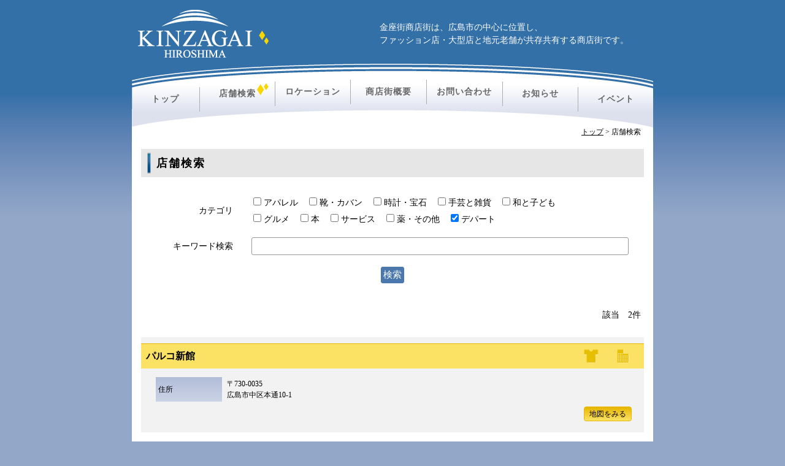

--- FILE ---
content_type: text/html; charset=EUC-JP
request_url: http://www.kinzagai.jp/?cn=100003&fcg1012%5B%5D=100089
body_size: 10051
content:
<!DOCTYPE HTML PUBLIC "-//W3C//DTD HTML 4.01//EN">
<html lang="ja" prefix="og: http://ogp.me/ns# article: http://ogp.me/ns/article#">
<head>
<meta http-equiv="Content-Type" content="text/html; charset=EUC-JP">
<meta http-equiv="Content-Style-Type" content="text/css">
<meta http-equiv="Pragma" content="no-cache">
<meta http-equiv="cache-control" content="no-cache, must-revalidate">
<meta http-equiv="expires" content="Tue, 20 Jan 2026 11:22:34 GMT">
<meta http-equiv="Last-Modified" content="Tue, 20 Jan 2026 11:22:34 GMT">
<meta name="description" http-equiv="description" content="店舗検索 | 広島金座街商店街">
<meta name="keywords" http-equiv="keywords" content="店舗検索,広島金座街商店街,ファッション店,地元,老舗,広島市,中心部,広島県,金座街,商店街">
<meta property="og:title" content="店舗検索 | 広島金座街商店街" />
<meta property="og:type" content="article" />
<meta property="og:description" content="店舗検索 | 広島金座街商店街" />
<meta property="og:url" content="http://www.kinzagai.jp/?cn=100003&fcg1012%5B%5D=100089" />
<meta property="og:site_name" content="広島金座街商店街" />
<meta http-equiv="Content-Script-Type" content="text/javascript">
<meta name="format-detection" content="telephone=no">
<title>店舗検索 | 広島金座街商店街</title>
<meta http-equiv="robots" content="index,follow">
<link rel="shortcut icon" href="/kinzagai-pics/10000004.ico" type="image/vnd.microsoft.icon">
<link rel="icon" href="/kinzagai-pics/10000004.ico" type="image/vnd.microsoft.icon">
<script type="text/javascript" src="func/fjvs.min.js?v=1"></script>
<script type="text/javascript" src="func/AC_RunActiveContent.min.js"></script>
<link rel="start" href="http://www.kinzagai.jp/">
<link rel="stylesheet" type="text/css" href="style/fixedstyle.min.css?v=6" media="all">
<link rel="stylesheet" type="text/css" href="style/cmsstyle.php?st=1023&ly=1002&v=3" media="all">
<link rel="stylesheet" type="text/css" href="/kinzagai-pics/10000001.css?v=122459" media="all">
<link rel="stylesheet" type="text/css" href="/kinzagai-pics/10000061.css?v=093953" media="all">
<script src="https://ajax.googleapis.com/ajax/libs/jquery/1.7.1/jquery.min.js"></script>
<script type="text/javascript" src="func/rollover.min.js"></script>
<script type="text/javascript" src="func/ftalc.js"></script>
<link rel="stylesheet" href="func/lightbox2/css/lightbox.min.css?v=2" media="all">
<script src="func/lightbox2/js/lightbox.min.js"></script>
<script type="text/javascript" src="func/to-top.min.js"></script>
</head>
<body class="body1002 bc100003"><div class="cms_main"><div class="kz_hdonly"><div class="kz_header"><div class="cms_header"><table class="cms_hdtbl" border="0"><tr><td style="width:214px;"><strong class="cms_hdimg"><a href="http://www.kinzagai.jp/"><img border="0" src="/kinzagai-pics/10000020.png" alt="広島市中心のファッション店・大型店・地元老舗が共存共有する商店街｜広島金座街商店街" title="" width="214"></a></strong></td><td class="cms_hdtd"><h2 class="cms_hdtitle">金座街商店街は、広島市の中心に位置し、<br />
ファッション店・大型店と地元老舗が共存共有する商店街です。</h2></td></tr></table></div><div class="kz_mmenu"><ul id="cms_umenu1008" class="cms_umenu kz_mmenu_ul"><li><a href="http://www.kinzagai.jp/" alt="トップ｜広島金座街商店街　ファッション店　地元　老舗　広島市　中心部　広島県　金座街　商店街" title="">トップ</a></li><li class="cms_umenu_crt cms_umenu_crtun"><a href="http://www.kinzagai.jp/?cn=100003" alt="店舗検索｜広島金座街商店街　ファッション店　地元　老舗　広島市　中心部　広島県　金座街　商店街" title="">店舗検索</a></li><li><a href="http://www.kinzagai.jp/?cn=100212" alt="ロケーション｜広島金座街商店街　ファッション店　地元　老舗　広島市　中心部　広島県　金座街　商店街" title="">ロケーション</a></li><li><a href="http://www.kinzagai.jp/?cn=100198" alt="商店街概要｜広島金座街商店街　ファッション店　地元　老舗　広島市　中心部　広島県　金座街　商店街" title="">商店街概要</a></li><li><a href="https://cms03.netprompt.jp/kinzagai/?cn=100194" alt="お問い合わせ｜広島金座街商店街　ファッション店　地元　老舗　広島市　中心部　広島県　金座街　商店街" title="">お問い合わせ</a></li><li><a href="http://www.kinzagai.jp/?cn=100214" alt="金座街商店街からのお知らせ｜広島金座街商店街　ファッション店　地元　老舗　広島市　中心部　広島県　金座街　商店街" title="">お知らせ</a></li><li><a href="http://www.kinzagai.jp/?cn=100213" alt="イベント｜広島金座街商店街　ファッション店　地元　老舗　広島市　中心部　広島県　金座街　商店街" title="">イベント</a></li></ul></div></div><div class="kz_contents_sub1"><div class="cms_navi"><a href="http://www.kinzagai.jp/" alt="" title="">トップ</a> &gt; <span class="cms_navi_current">店舗検索</span></div></div></div><div class="kz_contents"><div class="kz_contents_sub2"><h1 class="cmstitle1">店舗検索</h1><form method="get" name="searchform" action="./"><input type="hidden" name="cn" value="100003"><div class="cms_list_search0"><div class="cms_list_search1"></div><div class="cms_list_search2"><table class="cms_list_search_table"><tr><th>カテゴリ</th><td><label class="label1" onClick=""><input type="checkbox" name="fcg1012[]" value="100080"> アパレル</label><label class="label1" onClick=""><input type="checkbox" name="fcg1012[]" value="100081"> 靴・カバン</label><label class="label1" onClick=""><input type="checkbox" name="fcg1012[]" value="100082"> 時計・宝石</label><label class="label1" onClick=""><input type="checkbox" name="fcg1012[]" value="100083"> 手芸と雑貨</label><label class="label1" onClick=""><input type="checkbox" name="fcg1012[]" value="100084"> 和と子ども</label><div class="bf_clr"></div><label class="label1" onClick=""><input type="checkbox" name="fcg1012[]" value="100085"> グルメ</label><label class="label1" onClick=""><input type="checkbox" name="fcg1012[]" value="100086"> 本</label><label class="label1" onClick=""><input type="checkbox" name="fcg1012[]" value="100087"> サービス</label><label class="label1" onClick=""><input type="checkbox" name="fcg1012[]" value="100088"> 薬・その他</label><label class="label1" onClick=""><input type="checkbox" name="fcg1012[]" value="100089" checked> デパート</label></td></tr><tr><th>キーワード検索</th><td><input type="text" name="kwd" maxlength="100" class="buninp per95" value=""></td></tr></table><div class="cms_cbtn"><input type="submit" value="検索" class="cms_btn"></div></div><div class="cms_list_search3"></div></div></form><div class="cms_rpage">該当　2件</div><ul class="kz_shop_ul"><li>
<h2>
<img src="/kinzagai-pics/category_depart.gif">








<img src="/kinzagai-pics/category_apparel.gif">
パルコ新館</h2>
<div class="kz_shop_left">
<table>
<tr><th>住所</th><td><span class="kz_shop_postno">〒730-0035</span>広島市中区本通10-1</td></tr>


</table>
</div>

<div class="kz_shop_hp"><a href="https://www.google.co.jp/maps/place/%E5%BA%83%E5%B3%B6%E3%83%91%E3%83%AB%E3%82%B3%E6%96%B0%E9%A4%A8/@34.3921121,132.4604453,17z/data=!3m2!4b1!5s0x355aa20f602bebeb:0xdb78b1e3c79cc8f!4m5!3m4!1s0x355aa20f61ec7027:0xea33e2c0e2f69945!8m2!3d34.3921121!4d132.462634" target="_blank">地図をみる</a></div>
</li><li>
<h2>
<img src="/kinzagai-pics/category_depart.gif">









福屋 八丁堀本店</h2>
<div class="kz_shop_left">
<table>
<tr><th>住所</th><td><span class="kz_shop_postno">〒730-8548</span>広島市中区胡町6-26</td></tr>
<tr><th>電話番号</th><td>082-246-6111（代表）</td></tr>

</table>
</div>

<div class="kz_shop_right">
<table>
<tr><th>営業時間</th><td>10時～7時半 / 金・土曜 10時～8時</td></tr>


</table>
</div>
<div class="kz_shop_hp"><a href="http://www.fukuya-dept.co.jp/" target="_blank">店舗のホームページ</a><a href="https://www.google.co.jp/maps/place/%E7%A6%8F%E5%B1%8B+%E5%85%AB%E4%B8%81%E5%A0%80%E6%9C%AC%E5%BA%97/@34.3935152,132.4605559,17z/data=!3m2!4b1!5s0x355aa20600522673:0xa230d50a003a4cef!4m5!3m4!1s0x355aa208aa76b7a1:0xcb582198029b3303!8m2!3d34.3935152!4d132.4627446" target="_blank">地図をみる</a></div>
</li></ul><div class="cms_rpage">該当　2件</div></div><div class="kz_contents_sub3"></div></div><div class="kz_footer"><div class="kz_fmenu"><ul id="cms_umenu1010" class="cms_umenu kz_fmenu_ul"><li><a href="http://www.kinzagai.jp/" alt="トップ｜広島金座街商店街　ファッション店　地元　老舗　広島市　中心部　広島県　金座街　商店街" title="">トップ</a></li><li class="cms_umenu_crt cms_umenu_crtun"><a href="http://www.kinzagai.jp/?cn=100003" alt="店舗検索｜広島金座街商店街　ファッション店　地元　老舗　広島市　中心部　広島県　金座街　商店街" title="">店舗検索</a></li><li><a href="http://www.kinzagai.jp/?cn=100212" alt="ロケーション｜広島金座街商店街　ファッション店　地元　老舗　広島市　中心部　広島県　金座街　商店街" title="">ロケーション</a></li><li><a href="http://www.kinzagai.jp/?cn=100198" alt="商店街概要｜広島金座街商店街　ファッション店　地元　老舗　広島市　中心部　広島県　金座街　商店街" title="">商店街概要</a></li><li><a href="https://cms03.netprompt.jp/kinzagai/?cn=100194" alt="お問い合わせ｜広島金座街商店街　ファッション店　地元　老舗　広島市　中心部　広島県　金座街　商店街" title="">お問い合わせ</a></li><li><a href="http://www.kinzagai.jp/?cn=100213" alt="イベント｜広島金座街商店街　ファッション店　地元　老舗　広島市　中心部　広島県　金座街　商店街" title="">イベント</a></li><li><a href="http://www.kinzagai.jp/?cn=100195" alt="新着情報｜広島金座街商店街　ファッション店　地元　老舗　広島市　中心部　広島県　金座街　商店街" title="">新着情報</a></li><li><a href="http://www.kinzagai.jp/?cn=100215" alt="金座街商店街のアーケード幕の広告を募集しております。｜広島金座街商店街　ファッション店　地元　老舗　広島市　中心部　広島県　金座街　商店街" title="">アーケード幕広告募集</a></li></ul></div><address class="cms_copy">Copyright (C)広島金座街商店街, .All Rights Reserved.</address><div class="cms_mybanner"><a href="http://www.kinzagai.jp/" alt="広島市中心のファッション店・大型店・地元老舗が共存共有する商店街｜広島金座街商店街" title=""><img src="/kinzagai-pics/10000003.gif" border="0"></a></div></div><div id="page-top"><p><a id="move-page-top">▲</a></p></div></div></body></html>

--- FILE ---
content_type: text/css; charset=EUC-JP
request_url: http://www.kinzagai.jp/style/cmsstyle.php?st=1023&ly=1002&v=3
body_size: 689
content:
.cms_main{width:850px;}.cms_indent{padding-left:10px;padding-right:10px;}.cms_imgpad_b{padding-bottom:3px;}.cms_imgpad_rb{padding-bottom:3px;padding-right:3px;}.cms_imgpad_lb{padding-bottom:3px;padding-left:3px;}table.cms_table_kj10000074 tr .c1{width:120px;}table.cms_table_kj10000074 tr .c2{width:auto;}table.cms_table_kj10000087 tr .c1{width:120px;}table.cms_table_kj10000087 tr .c2{width:auto;}table.cms_table_kj10000073 tr .c1{width:120px;}table.cms_table_kj10000073 tr .c2{width:auto;}table.cms_table_kj10000050 tr .c1{width:120px;}table.cms_table_kj10000050 tr .c2{width:auto;}table.cms_table_kj10000028 tr .c1{width:120px;}table.cms_table_kj10000028 tr .c2{width:auto;}

--- FILE ---
content_type: text/css
request_url: http://www.kinzagai.jp/kinzagai-pics/10000001.css?v=122459
body_size: 9114
content:
/* 共通部 */
body{
margin:0 auto;
padding:0;
background: #93a8c8 url('all_bg.gif') repeat-x top center;
color:#000000;
}
a{
color:#000000;
}
a:hover{
text-decoration:none;
}
.cms_main{
margin:0 auto;
padding:0;
overflow:hidden;
color:#000000;
font-size:14px;
line-height:1.5em;
}
.cms_sitesearch{
margin:10px auto;
text-align:center;
}
.cms_mybanner{
padding:10px 0;
text-align:center;
}
.cms_cmsmark{
text-align:center;
float:left;
font-size:9px;
font-family:'Tahoma';
line-height:11px;
padding:10px 0;
}
.cms_cmsmark a{
text-decoration:none;
}
.cms_cmsmark a:hover{
text-decoration:underline;
}

/* タイトル1 */
.cmstitle1{
margin:15px 0px 10px 0px;
padding:8px 10px 8px 25px;
font-size:18px;
font-weight:bold;
letter-spacing:2px;
line-height:30px;
background-color:#e6e6e6;
background-image:url('title_decoration2.gif');
background-repeat:no-repeat;
background-position:10px center;
background-size:6px 72%;
}
.cmstitle1 a{
 text-decoration:none;
}

/* タイトル2 */
.cmstitle2{
height:30px;
margin:15px 0px 10px 0px;
padding:6px 10px;
line-height:30px;
background:#fce264 url('title_decoration1.gif') no-repeat top right;
background-size:31px 100%;
font-size:16px;
color:#444444;
font-weight:bold;
}
.cmstitle2 a{
text-decoration:none;
}

.cmstitle2top{
height:30px;
margin:15px auto 10px;
border-bottom:solid 1px yellow;
line-height:30px;
font-size:16px;
color:#3c73a9;
vertical-align:middle;
}
.cmstitle2top a{
text-decoration:none;
}

/* タイトル3 */
.cmstitle3{
height:30px;
margin:15px 0px 10px 0px;
padding: 6px 10px;
background-color: #dedede;
line-height:30px;
-moz-border-radius:7px;
-webkit-border-radius:7px;
border-radius:7px;
font-size:14px;
color: #444444;
vertical-align:middle;
}
.cmstitle3 a{
  text-decoration:none;
}
.cms_img{
}

/* パン屑リスト */
.cms_navi{
  padding:5px;
  text-align:right;
}

/* ページバックリンク */
.cms_pageback{
  padding:5px;
  text-align:right;
}

/* ページトップリンク */
.cms_pagetop{
  padding:5px;
  text-align:right;
}

/* ボタン等上下若干空白エリア */
.cms_rbtn{
  padding:10px 0;
  text-align:right;
}
.cms_cbtn{
  padding:10px 0;
  text-align:center;
}
.cms_lbtn{
  padding:10px 0;
  text-align:left;
}

/* 2列ボタン等上下若干空白エリア */
.cms_2btnr{
  width:50%;
  padding:10px 0;
  text-align:center;
  float:right;
}
.cms_2btnl{
  width:50%;
  padding:10px 0;
  text-align:center;
  float:left;
}

/* CMS共通メッセージ用エリア */
.cms_msg{
  padding:10px;
  text-align:left;
}

/* CMS共通上下空白メッセージ */
.cms_widemsg{
  padding:80px 0 120px;
  text-align:center;
}

/* CMS共通メインエラー */
.cms_mainerr{
  margin:6px auto;
  padding:6px;
  text-align:left;
  background-color:#FFDDDD;
  color:#FF0000;
  border:#FF0000 2px solid;
}

/* CMS共通エラー(フォーム内) */
.cms_err{
  padding:4px;
  text-align:left;
  background-color:#FFDDDD;
  color:#FF0000;
}

/* CMS共通ページエリア */
.cms_page{
  padding:10px 5px;
  text-align:center;
}

/* CMS共通カレントページ(span) */
.cms_pagecr{
  font-size:16px;
  font-weight:bold;
  color:#000000;
}

/* CMS共通右寄せページエリア */
.cms_rpage{
  padding:10px 5px;
  text-align:right;
}

/* CMS共通右寄せカレントページ(span) */
.cms_rpagecr{
  font-size:16px;
  font-weight:bold;
  color:#000000;
}

/* 子コーナーリスト　検索ボックス */
.cms_list_search0{
}
.cms_list_search1{
}
.cms_list_search2{
  margin:20px auto;
}
.cms_list_search3{
}
table.cms_list_search_table{
  table-layout:fixed;
  border-collapse:collapse;
  empty-cells:show;
  width:100%;
  margin-left:auto;
  margin-right:auto;
}
table.cms_list_search_table tr th{
  width:150px;
  padding:8px 25px 8px 0;
  text-align:right;
  font-weight:normal;
}
table.cms_list_search_table tr td{
  width:auto;
  padding:8px 5px;
  text-align:left;
}

/* テーブル（複数列：先頭行th表示）*/
table.cms_table_th1{
  table-layout:fixed;
  border-collapse:collapse;
  empty-cells:show;
  width:100%;
  margin:10px auto;
}
table.cms_table_th1 tr th, table.cms_table_th1 tr td{
  padding:5px;
  border:1px solid #999999;
}
table.cms_table_th1 tr th{
  text-align:center;
  font-weight:normal;
  background-color:#dedede;
}
table.cms_table_th1 tr td.c1{
  text-align:left;
}
table.cms_table_th1 tr td.c2{
  text-align:left;
}
table.cms_table_th1 tr td.c3{
  text-align:left;
}
table.cms_table_th1 tr td.c4{
  text-align:left;
}

/* テーブル（2列：先頭列th表示）*/
table.cms_table_th2{
  table-layout:fixed;
  border-collapse:collapse;
  empty-cells:show;
  width:100%;
  margin:10px auto;
}
table.cms_table_th2 tr th, table.cms_table_th2 tr td{
  padding:5px;
  border:1px solid #999999;
}
table.cms_table_th2 tr th{
  font-weight:normal;
  background-color:#dedede;
  text-align:left;
}
table.cms_table_th2 tr td{
  text-align:left;
}

/* 入力フォーム(共通) */
.form_box1{
}
.form_box3{
}
.form_as{
  color:#FF0000;
}
.form_cm{
  color:#3c73a9;
}

/* 入力フォーム */
table.form_table{
table-layout:fixed;
border-collapse:separate;
border-spacing:8px;
empty-cells:show;
width:96%;
margin:5px auto;
}
table.form_table tr th, table.form_table tr td{
padding:12px 5px;
}
table.form_table tr th{
width:160px;
text-align:right;
font-weight:normal;
text-decoration:none;
background-color:#fce264;
color:#444444;
border-right:1px solid #3c73a9;
border-bottom:1px solid #3c73a9;
}
table.form_table tr td{
text-align:left;
width:auto;
border-bottom:1px dotted #3c73a9;
}
.form_intitle{
color:#3c73a9;
}
.form_ronly{
background-color:#cbd3e6;
}

/* 確認フォーム */
table.kform_table{
table-layout:fixed;
border-collapse:separate;
border-spacing:8px;
empty-cells:show;
width:96%;
margin:5px auto;
}
table.kform_table tr th, table.kform_table tr td{
padding:16px 5px;
}
/* 確認フォームテーブルタイトル列 */
table.kform_table tr th{
width:160px;
text-align:right;
font-weight:normal;
text-decoration:none;
background-color:#fce264;
color:#444444;
border-right:1px solid #3c73a9;
border-bottom:1px solid #3c73a9;
}
/* 確認フォームテーブル内容列 */
table.kform_table tr td{
text-align:left;
width:auto;
border-bottom:1px dotted #3c73a9;
}

/* 完了ページ */
.form_finish{
}

/* ヘッダ */
.cms_header{
padding:16px 10px 10px;
}
.cms_hdimg{
border:none;
}
.cms_hdimg a{
text-decoration:none;
}
table.cms_hdtbl{
table-layout:fixed;
border-collapse:collapse;
empty-cells:show;
}
table.cms_hdtbl tr td{
vertical-align:middle;
border:none;
padding:0;
}
table.cms_hdtbl tr td.cms_hdtd{
text-align:left;
}
.cms_hdtitle{
display:block;
font-style:normal;
font-weight:normal;
text-align:left;
font-size:14px;
line-height:1.5em;
color:#FFFFFF;
padding-left:180px;
}
/* フッタ */
address.cms_copy{
  font-style:normal;
  color:#333333;
  text-decoration:none;
  font-size:12px;
  line-height:14px;
  padding:10px 0;
  text-align:center;
  letter-spacing:1px;
}

/* 新着情報詳細 */
.cms_news0{
}
.cms_news1{
}
.cms_news2{
padding-bottom:30px;
}
.cms_news3{
}
.cms_news_date{
line-height:30px;
vertical-align:middle;
float:right;
font-size:12px;
color:#444444;
padding:10px 26px 2px 20px;
}
.cms_news_title{
height:30px;
margin:15px 0px 10px 0px;
padding:6px 10px;
line-height:30px;
background:#fce264 url('title_decoration1.gif') no-repeat top right;
background-size:31px 100%;
font-size:16px;
color:#444444;
font-weight:bold;
}
.cms_news_kiji{
}
.cms_news_link{
  text-align:right;
}

/* 入力関連 */
input[type=text], input[type=tel], input[type=email], input[type=password], textarea, select{
font-size:15px;
border-radius:3px;
padding:5px;
border:1px solid #999999;
}
input[type=text]:focus, input[type=tel]:focus, input[type=tel]:focus, input[type=password]:focus, textarea:focus, select:focus{
border:1px solid #4b79ae;
background-color:#cbd3e6;
}
input[type=text].dsponly, input[type=tel].dsponly, input[type=tel].dsponly, input[type=password].dsponly, textarea.dsponly{
background:transparent;
border:none;
border-width:0;
}
input[type=text].dsponly:focus, input[type=tel].dsponly:focus, input[type=tel].dsponly:focus, input[type=password].dsponly:focus, textarea.dsponly:focus, select.dsponly:focus{
background:transparent;
border:none;
border-width:0;
}
input[type=button], input[type=submit], input[type=reset]{
color:#ffffff;
font-size:15px;
padding:3px;
border-style:none;
border:1px solid #4a78ad;
border-radius:3px;
background-color:#4a78ad;
margin:1px;
font-family:"Hiragino Kaku Gothic ProN", Meiryo, sans-serif;
_font-size:14px;
*font-size:14px;
font-size:14px\9;
_padding:0;
*padding:0;
padding:0\9;
-webkit-transition:all 0.6s;
-moz-transition:all 0.6s;
transition:all 0.6s;
cursor:pointer;
}
input[type=button]:hover, input[type=submit]:hover, input[type=reset]:hover{
filter:alpha(opacity=80);
-moz-opacity: 0.8;
opacity: 0.8;
}
::-ms-clear{
display: none;
}


--- FILE ---
content_type: text/css
request_url: http://www.kinzagai.jp/kinzagai-pics/10000061.css?v=093953
body_size: 6796
content:
.bf_clr{clear:both;}
.kz_hdpluscon{
position:relative;
height:700px;
}
.kz_header{
position:absolute;
top:0;
left:0;
width:850px;
height:208px;
z-index:800;
}
.kz_topcontents{
position:absolute;
top:150px;
left:0;
background-color:#FFFFFF;
border-radius:15px;
-webkit-border-radius:15px;
-moz-border-radius:15px;
padding:0 0 15px;
width:850px;
z-index:100;
}
.kz_hdonly{
position:relative;
height:223px;
}
.kz_contents_sub1{
position:absolute;
top:178px;
left:0;
height:14px;
padding:25px 15px 6px;
width:820px;
background-color:#FFFFFF;
z-index:100;
vertical-align:bottom;
font-size:12px;
line-height:14px;
}
.kz_contents{
background-color:#FFFFFF;
border-bottom-right-radius:15px;
-webkit-border-bottom-right-radius:15px;
-moz-border-bottom-right-radius:15px;
border-bottom-left-radius:15px;
-webkit-border-bottom-left-radius:15px;
-moz-border-bottom-left-radius:15px;
padding:5px 15px 15px;
width:820px;
}
.kz_contents_sub2{
padding-bottom:20px;
}
.kz_contents_sub3{
}
.kz_topfr2{
background-color:#FFFFFF;
border-radius:15px;
-webkit-border-radius:15px;
-moz-border-radius:15px;
padding:15px;
width:820px;
margin:15px auto;
}
.kz_footer{
background-color:#FFFFFF;
border-radius:15px;
-webkit-border-radius:15px;
-moz-border-radius:15px;
padding:15px;
width:820px;
margin:15px auto;
}
.cms_pcorsp{
background-color:#93a8c8;
margin:15px auto;
text-align:center;
color:#FFFFFF;
}
.kz_mmenu{
background-image:url(h_menu_bg.png);
background-repeat:no-repeat;
height:60px;
padding:18px 0 26px;
}
ul.kz_mmenu_ul{
list-style:none;
}
ul.kz_mmenu_ul li{
float:left;
width:14.5%;
box-sizing:border-box;
text-align:center;
font-size:14px;
vertical-align:middle;
color:#3c73a9;
font-weight:bold;
height:40px;
}
ul.kz_mmenu_ul li:first-child{
width:13%;
}
ul.kz_mmenu_ul li:nth-child(1), ul.kz_mmenu_ul li:nth-child(2), ul.kz_mmenu_ul li:nth-child(3){
border-right: solid 1px #adadad;
}
ul.kz_mmenu_ul li:nth-child(5),ul.kz_mmenu_ul li:nth-child(6), ul.kz_mmenu_ul li:nth-child(7){
border-left: solid 1px #adadad;
}
ul.kz_mmenu_ul li:nth-child(1), ul.kz_mmenu_ul li:nth-child(7){
margin-top:20px;
margin-bottom:0px;
}
ul.kz_mmenu_ul li:nth-child(2), ul.kz_mmenu_ul li:nth-child(6){
margin-top:11px;
margin-bottom:9px;
}
ul.kz_mmenu_ul li:nth-child(3), ul.kz_mmenu_ul li:nth-child(4), ul.kz_mmenu_ul li:nth-child(5){
margin-top:8px;
margin-bottom:12px;
}
ul.kz_mmenu_ul li a, ul.kz_mmenu_ul li span{
text-decoration:none;
color:#666666;
display:block;
padding:12px 0 12px;
line-height:16px;
height:16px;
letter-spacing:1px;
}
ul.kz_mmenu_ul li a:hover{
color:#3c73a9;
background-image:url('h_menu_ov.png');
background-repeat:no-repeat;
background-position:90% 10%;
}
ul.kz_mmenu_ul li.cms_umenu_crtun a{
background-image:url('h_menu_ov.png');
background-repeat:no-repeat;
background-position:90% 10%;
}
.kz_smenu{
padding:0 0 25px;
}
ul.kz_smenu_ul{
list-style:none;
}
ul.kz_smenu_ul li{
box-sizing:border-box;
width:20%;
margin:10px auto;
text-align:center;
float:left;
}
ul.kz_smenu_ul li:nth-child(6){
clear:both;
}
ul.kz_smenu_ul li a, ul.kz_smenu_ul li span{
width:145px;
height:57px;
margin:0 auto;
background: linear-gradient(to bottom, #f3f3f3, #dfdfdf) 0 100%;
border:1px solid #666666;
display:block;
border-radius:5px;
-webkit-border-radius:5px;
-moz-border-radius:5px;
}
ul.kz_smenu_ul li a:hover{
background: linear-gradient(to bottom, #f1f3f6, #bfc7de) 0 100%;
color:#93a8c8;
}
.kz_topincon{
padding:0 15px;
}
.kz_newsindex{
}
ul.kz_newsindex_ul{
list-style:none;
}
ul.kz_newsindex_ul li{
border-bottom:1px dotted #666666;
}
ul.kz_newsindex_ul li:last-child{
border-bottom:none;
}
ul.kz_newsindex_ul li a, ul.kz_newsindex_ul li span{
text-decoration:none;
display:block;
text-align:left;
padding:6px 0 6px 33px;
background-image:url('topic_head.png');
background-repeat:no-repeat;
background-position:10px center;
}
ul.kz_newsindex_ul li a:hover{
background-color:#fff699;
color:#000000;
}
.kz_newsindex_link a{
display:block;
height:30px;
margin:10px auto 15px;
padding:0px 10px;
background:#cbd3e6;
line-height:30px;
text-align:right;
vertical-align:middle;
text-decoration:none;
}
.kz_newsindex_link a:hover{
background-color:#b2bdd9;
color:#3c73a9;
}
.kz_fmenu{
text-align:center;
font-size:12px;
}
ul.kz_fmenu_ul{
list-style:none;
}
ul.kz_fmenu_ul li{
display:inline-block;
display:-moz-inline-box;
display:inline-block;
*display:inline;
*zoom:1;
padding:0 10px;
border-right:1px solid #999999;
}
ul.kz_fmenu_ul li:last-child{
border-right:none;
}
ul.kz_fmenu_ul li a{
text-decoration:none;
}
ul.kz_fmenu_ul li a:hover{
text-decoration:underline;
}
ul.kz_shop_ul{
list-style:none;
}
ul.kz_shop_ul li{
clear:both;
margin:16px auto;
background-color:#f2f2f2;
padding:10px 0;
}
ul.kz_shop_ul li h2{
margin:0 0px 10px;
padding:4px 8px;
border-top:solid 1px #e7b600;
background-color:#fce264;
font-size:16px;
line-height:32px;
vertical-algin:middle;
}
ul.kz_shop_ul li h2 img{
float:right;
margin-right:10px;
margin-left:10px;
width:32px;
height:auto;
}
ul.kz_shop_ul li table{
table-layout:fixed;
border-collapse:separate;
border-spacing:4px;
empty-cells:show;
width:100%;
font-size:12px;
line-height:1.5em;
}
ul.kz_shop_ul li table tr th, ul.kz_shop_ul li table tr td{
padding:2px 4px;
vertical-align:middle;
text-align:left;
}
ul.kz_shop_ul li table tr th{
font-weight:normal;
width:100px;
background: linear-gradient(to bottom, #b2bdd9, #cbd3e6) 0 100%;
}
ul.kz_shop_ul li table tr td{
width:auto;
}
.kz_shop_left, .kz_shop_right{
box-sizing:border-box;
float:left;
padding-left:20px;
padding-right:10px;
}
.kz_shop_left{
width:45%;
}
.kz_shop_right{
width:55%;
}
.kz_shop_postno{
display:block;
}
.kz_shop_hp{
clear:both;
text-align:right;
padding:4px 20px 8px 10px;
}
.kz_shop_hp a{
display:inline-block;
background: linear-gradient(to bottom, #e7b600, #fce264) 0 100%;
color:#000000;
font-size:12px;
line-height:14px;
border-radius:4px;
-webkit-border-radius:4px;
-moz-border-radius:4px;
padding:4px 8px;
border:1px solid #e7b600;
-webkit-transition:all 0.6s;
-moz-transition:all 0.6s;
transition:all 0.6s;
text-decoration:none;
margin-left:20px;
}
.kz_shop_hp a:hover{
filter:alpha(opacity=70);
-moz-opacity: 0.7;
opacity: 0.7;
}
.kz_btnlink{margin:20px 0;text-align:center;}
.kz_btnlink a{display:inline-block;background:#4a78ad;color:#fff;font-size:16px;line-height:18px;border-radius:6px;padding:12px 8px;border:1px solid #4a78ad;transition:all 0.6s;text-decoration:none;}
.kz_btnlink a:hover{filter:alpha(opacity=70);-moz-opacity:0.7;opacity:0.7;}
